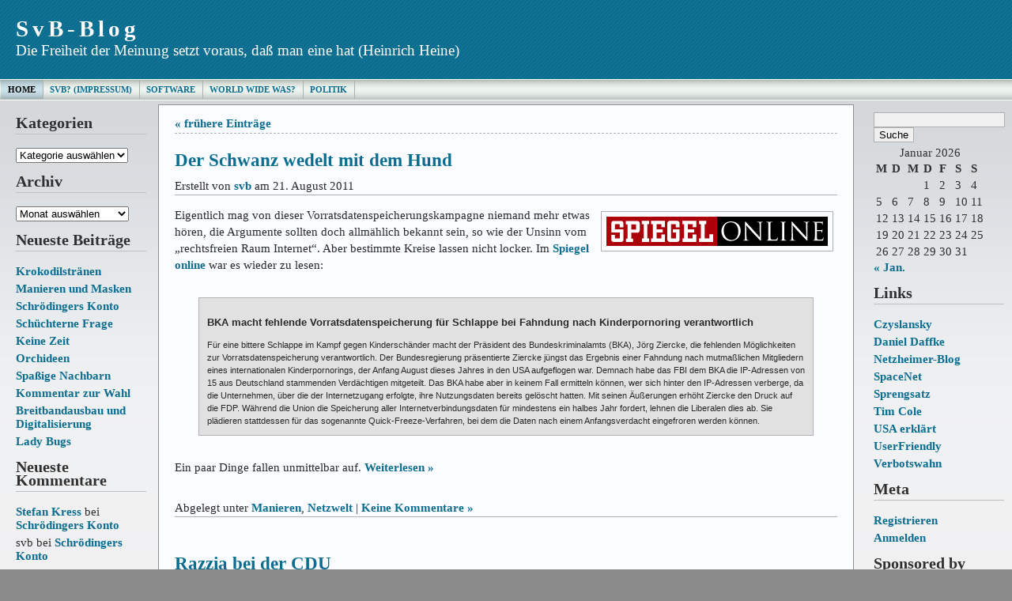

--- FILE ---
content_type: text/html; charset=UTF-8
request_url: https://www.svb.bayern.net/tag/bka/
body_size: 58537
content:



<!DOCTYPE html PUBLIC "-//W3C//DTD XHTML 1.0 Transitional//EN" "http://www.w3.org/TR/xhtml1/DTD/xhtml1-transitional.dtd">



<html xmlns="http://www.w3.org/1999/xhtml">

<head profile="http://gmpg.org/xfn/11">

<meta http-equiv="Content-Type" content="text/html; charset=UTF-8" />

<meta name="generator" content="WordPress 5.9.12" /> <!-- leave this for stats -->

<meta name="description" content="" />

<meta name="keywords" content="" />

<meta name="author" content="Ainslie Johnson / Original design by Andreas Viklund - http://andreasviklund.com" />

<link rel="stylesheet" href="https://www.svb.bayern.net/wp-content/themes/wp-andreas09/style.css" type="text/css" media="screen" />

<link rel="stylesheet" href="https://www.svb.bayern.net/wp-content/themes/wp-andreas09/blue2.css" type="text/css" media="screen" />

<link rel="alternate" type="application/rss+xml" title="SvB-Blog RSS Feed" href="https://www.svb.bayern.net/feed/" />

<link rel="pingback" href="https://www.svb.bayern.net/xmlrpc.php" />

<meta name='robots' content='max-image-preview:large' />
<link rel='dns-prefetch' href='//s.w.org' />
<link rel="alternate" type="application/rss+xml" title="SvB-Blog &raquo; BKA Schlagwort-Feed" href="https://www.svb.bayern.net/tag/bka/feed/" />
<script type="text/javascript">
window._wpemojiSettings = {"baseUrl":"https:\/\/s.w.org\/images\/core\/emoji\/13.1.0\/72x72\/","ext":".png","svgUrl":"https:\/\/s.w.org\/images\/core\/emoji\/13.1.0\/svg\/","svgExt":".svg","source":{"concatemoji":"https:\/\/www.svb.bayern.net\/wp-includes\/js\/wp-emoji-release.min.js?ver=5.9.12"}};
/*! This file is auto-generated */
!function(e,a,t){var n,r,o,i=a.createElement("canvas"),p=i.getContext&&i.getContext("2d");function s(e,t){var a=String.fromCharCode;p.clearRect(0,0,i.width,i.height),p.fillText(a.apply(this,e),0,0);e=i.toDataURL();return p.clearRect(0,0,i.width,i.height),p.fillText(a.apply(this,t),0,0),e===i.toDataURL()}function c(e){var t=a.createElement("script");t.src=e,t.defer=t.type="text/javascript",a.getElementsByTagName("head")[0].appendChild(t)}for(o=Array("flag","emoji"),t.supports={everything:!0,everythingExceptFlag:!0},r=0;r<o.length;r++)t.supports[o[r]]=function(e){if(!p||!p.fillText)return!1;switch(p.textBaseline="top",p.font="600 32px Arial",e){case"flag":return s([127987,65039,8205,9895,65039],[127987,65039,8203,9895,65039])?!1:!s([55356,56826,55356,56819],[55356,56826,8203,55356,56819])&&!s([55356,57332,56128,56423,56128,56418,56128,56421,56128,56430,56128,56423,56128,56447],[55356,57332,8203,56128,56423,8203,56128,56418,8203,56128,56421,8203,56128,56430,8203,56128,56423,8203,56128,56447]);case"emoji":return!s([10084,65039,8205,55357,56613],[10084,65039,8203,55357,56613])}return!1}(o[r]),t.supports.everything=t.supports.everything&&t.supports[o[r]],"flag"!==o[r]&&(t.supports.everythingExceptFlag=t.supports.everythingExceptFlag&&t.supports[o[r]]);t.supports.everythingExceptFlag=t.supports.everythingExceptFlag&&!t.supports.flag,t.DOMReady=!1,t.readyCallback=function(){t.DOMReady=!0},t.supports.everything||(n=function(){t.readyCallback()},a.addEventListener?(a.addEventListener("DOMContentLoaded",n,!1),e.addEventListener("load",n,!1)):(e.attachEvent("onload",n),a.attachEvent("onreadystatechange",function(){"complete"===a.readyState&&t.readyCallback()})),(n=t.source||{}).concatemoji?c(n.concatemoji):n.wpemoji&&n.twemoji&&(c(n.twemoji),c(n.wpemoji)))}(window,document,window._wpemojiSettings);
</script>
<style type="text/css">
img.wp-smiley,
img.emoji {
	display: inline !important;
	border: none !important;
	box-shadow: none !important;
	height: 1em !important;
	width: 1em !important;
	margin: 0 0.07em !important;
	vertical-align: -0.1em !important;
	background: none !important;
	padding: 0 !important;
}
</style>
	<link rel='stylesheet' id='twoclick-social-media-buttons-css'  href='https://www.svb.bayern.net/wp-content/plugins/2-click-socialmedia-buttons/css/socialshareprivacy-min.css?ver=1.6.4' type='text/css' media='all' />
<link rel='stylesheet' id='wp-block-library-css'  href='https://www.svb.bayern.net/wp-includes/css/dist/block-library/style.min.css?ver=5.9.12' type='text/css' media='all' />
<style id='global-styles-inline-css' type='text/css'>
body{--wp--preset--color--black: #000000;--wp--preset--color--cyan-bluish-gray: #abb8c3;--wp--preset--color--white: #ffffff;--wp--preset--color--pale-pink: #f78da7;--wp--preset--color--vivid-red: #cf2e2e;--wp--preset--color--luminous-vivid-orange: #ff6900;--wp--preset--color--luminous-vivid-amber: #fcb900;--wp--preset--color--light-green-cyan: #7bdcb5;--wp--preset--color--vivid-green-cyan: #00d084;--wp--preset--color--pale-cyan-blue: #8ed1fc;--wp--preset--color--vivid-cyan-blue: #0693e3;--wp--preset--color--vivid-purple: #9b51e0;--wp--preset--gradient--vivid-cyan-blue-to-vivid-purple: linear-gradient(135deg,rgba(6,147,227,1) 0%,rgb(155,81,224) 100%);--wp--preset--gradient--light-green-cyan-to-vivid-green-cyan: linear-gradient(135deg,rgb(122,220,180) 0%,rgb(0,208,130) 100%);--wp--preset--gradient--luminous-vivid-amber-to-luminous-vivid-orange: linear-gradient(135deg,rgba(252,185,0,1) 0%,rgba(255,105,0,1) 100%);--wp--preset--gradient--luminous-vivid-orange-to-vivid-red: linear-gradient(135deg,rgba(255,105,0,1) 0%,rgb(207,46,46) 100%);--wp--preset--gradient--very-light-gray-to-cyan-bluish-gray: linear-gradient(135deg,rgb(238,238,238) 0%,rgb(169,184,195) 100%);--wp--preset--gradient--cool-to-warm-spectrum: linear-gradient(135deg,rgb(74,234,220) 0%,rgb(151,120,209) 20%,rgb(207,42,186) 40%,rgb(238,44,130) 60%,rgb(251,105,98) 80%,rgb(254,248,76) 100%);--wp--preset--gradient--blush-light-purple: linear-gradient(135deg,rgb(255,206,236) 0%,rgb(152,150,240) 100%);--wp--preset--gradient--blush-bordeaux: linear-gradient(135deg,rgb(254,205,165) 0%,rgb(254,45,45) 50%,rgb(107,0,62) 100%);--wp--preset--gradient--luminous-dusk: linear-gradient(135deg,rgb(255,203,112) 0%,rgb(199,81,192) 50%,rgb(65,88,208) 100%);--wp--preset--gradient--pale-ocean: linear-gradient(135deg,rgb(255,245,203) 0%,rgb(182,227,212) 50%,rgb(51,167,181) 100%);--wp--preset--gradient--electric-grass: linear-gradient(135deg,rgb(202,248,128) 0%,rgb(113,206,126) 100%);--wp--preset--gradient--midnight: linear-gradient(135deg,rgb(2,3,129) 0%,rgb(40,116,252) 100%);--wp--preset--duotone--dark-grayscale: url('#wp-duotone-dark-grayscale');--wp--preset--duotone--grayscale: url('#wp-duotone-grayscale');--wp--preset--duotone--purple-yellow: url('#wp-duotone-purple-yellow');--wp--preset--duotone--blue-red: url('#wp-duotone-blue-red');--wp--preset--duotone--midnight: url('#wp-duotone-midnight');--wp--preset--duotone--magenta-yellow: url('#wp-duotone-magenta-yellow');--wp--preset--duotone--purple-green: url('#wp-duotone-purple-green');--wp--preset--duotone--blue-orange: url('#wp-duotone-blue-orange');--wp--preset--font-size--small: 13px;--wp--preset--font-size--medium: 20px;--wp--preset--font-size--large: 36px;--wp--preset--font-size--x-large: 42px;}.has-black-color{color: var(--wp--preset--color--black) !important;}.has-cyan-bluish-gray-color{color: var(--wp--preset--color--cyan-bluish-gray) !important;}.has-white-color{color: var(--wp--preset--color--white) !important;}.has-pale-pink-color{color: var(--wp--preset--color--pale-pink) !important;}.has-vivid-red-color{color: var(--wp--preset--color--vivid-red) !important;}.has-luminous-vivid-orange-color{color: var(--wp--preset--color--luminous-vivid-orange) !important;}.has-luminous-vivid-amber-color{color: var(--wp--preset--color--luminous-vivid-amber) !important;}.has-light-green-cyan-color{color: var(--wp--preset--color--light-green-cyan) !important;}.has-vivid-green-cyan-color{color: var(--wp--preset--color--vivid-green-cyan) !important;}.has-pale-cyan-blue-color{color: var(--wp--preset--color--pale-cyan-blue) !important;}.has-vivid-cyan-blue-color{color: var(--wp--preset--color--vivid-cyan-blue) !important;}.has-vivid-purple-color{color: var(--wp--preset--color--vivid-purple) !important;}.has-black-background-color{background-color: var(--wp--preset--color--black) !important;}.has-cyan-bluish-gray-background-color{background-color: var(--wp--preset--color--cyan-bluish-gray) !important;}.has-white-background-color{background-color: var(--wp--preset--color--white) !important;}.has-pale-pink-background-color{background-color: var(--wp--preset--color--pale-pink) !important;}.has-vivid-red-background-color{background-color: var(--wp--preset--color--vivid-red) !important;}.has-luminous-vivid-orange-background-color{background-color: var(--wp--preset--color--luminous-vivid-orange) !important;}.has-luminous-vivid-amber-background-color{background-color: var(--wp--preset--color--luminous-vivid-amber) !important;}.has-light-green-cyan-background-color{background-color: var(--wp--preset--color--light-green-cyan) !important;}.has-vivid-green-cyan-background-color{background-color: var(--wp--preset--color--vivid-green-cyan) !important;}.has-pale-cyan-blue-background-color{background-color: var(--wp--preset--color--pale-cyan-blue) !important;}.has-vivid-cyan-blue-background-color{background-color: var(--wp--preset--color--vivid-cyan-blue) !important;}.has-vivid-purple-background-color{background-color: var(--wp--preset--color--vivid-purple) !important;}.has-black-border-color{border-color: var(--wp--preset--color--black) !important;}.has-cyan-bluish-gray-border-color{border-color: var(--wp--preset--color--cyan-bluish-gray) !important;}.has-white-border-color{border-color: var(--wp--preset--color--white) !important;}.has-pale-pink-border-color{border-color: var(--wp--preset--color--pale-pink) !important;}.has-vivid-red-border-color{border-color: var(--wp--preset--color--vivid-red) !important;}.has-luminous-vivid-orange-border-color{border-color: var(--wp--preset--color--luminous-vivid-orange) !important;}.has-luminous-vivid-amber-border-color{border-color: var(--wp--preset--color--luminous-vivid-amber) !important;}.has-light-green-cyan-border-color{border-color: var(--wp--preset--color--light-green-cyan) !important;}.has-vivid-green-cyan-border-color{border-color: var(--wp--preset--color--vivid-green-cyan) !important;}.has-pale-cyan-blue-border-color{border-color: var(--wp--preset--color--pale-cyan-blue) !important;}.has-vivid-cyan-blue-border-color{border-color: var(--wp--preset--color--vivid-cyan-blue) !important;}.has-vivid-purple-border-color{border-color: var(--wp--preset--color--vivid-purple) !important;}.has-vivid-cyan-blue-to-vivid-purple-gradient-background{background: var(--wp--preset--gradient--vivid-cyan-blue-to-vivid-purple) !important;}.has-light-green-cyan-to-vivid-green-cyan-gradient-background{background: var(--wp--preset--gradient--light-green-cyan-to-vivid-green-cyan) !important;}.has-luminous-vivid-amber-to-luminous-vivid-orange-gradient-background{background: var(--wp--preset--gradient--luminous-vivid-amber-to-luminous-vivid-orange) !important;}.has-luminous-vivid-orange-to-vivid-red-gradient-background{background: var(--wp--preset--gradient--luminous-vivid-orange-to-vivid-red) !important;}.has-very-light-gray-to-cyan-bluish-gray-gradient-background{background: var(--wp--preset--gradient--very-light-gray-to-cyan-bluish-gray) !important;}.has-cool-to-warm-spectrum-gradient-background{background: var(--wp--preset--gradient--cool-to-warm-spectrum) !important;}.has-blush-light-purple-gradient-background{background: var(--wp--preset--gradient--blush-light-purple) !important;}.has-blush-bordeaux-gradient-background{background: var(--wp--preset--gradient--blush-bordeaux) !important;}.has-luminous-dusk-gradient-background{background: var(--wp--preset--gradient--luminous-dusk) !important;}.has-pale-ocean-gradient-background{background: var(--wp--preset--gradient--pale-ocean) !important;}.has-electric-grass-gradient-background{background: var(--wp--preset--gradient--electric-grass) !important;}.has-midnight-gradient-background{background: var(--wp--preset--gradient--midnight) !important;}.has-small-font-size{font-size: var(--wp--preset--font-size--small) !important;}.has-medium-font-size{font-size: var(--wp--preset--font-size--medium) !important;}.has-large-font-size{font-size: var(--wp--preset--font-size--large) !important;}.has-x-large-font-size{font-size: var(--wp--preset--font-size--x-large) !important;}
</style>
<script type='text/javascript' src='https://www.svb.bayern.net/wp-includes/js/jquery/jquery.min.js?ver=3.6.0' id='jquery-core-js'></script>
<script type='text/javascript' src='https://www.svb.bayern.net/wp-includes/js/jquery/jquery-migrate.min.js?ver=3.3.2' id='jquery-migrate-js'></script>
<link rel="https://api.w.org/" href="https://www.svb.bayern.net/wp-json/" /><link rel="alternate" type="application/json" href="https://www.svb.bayern.net/wp-json/wp/v2/tags/48" /><link rel="EditURI" type="application/rsd+xml" title="RSD" href="https://www.svb.bayern.net/xmlrpc.php?rsd" />
<link rel="wlwmanifest" type="application/wlwmanifest+xml" href="https://www.svb.bayern.net/wp-includes/wlwmanifest.xml" /> 
<meta name="generator" content="WordPress 5.9.12" />
<style type="text/css">.recentcomments a{display:inline !important;padding:0 !important;margin:0 !important;}</style>
<title>SvB-Blog   &raquo; BKA</title>

</head>



<body>



<div id="container">



<div id="sitename">



<h1><a href="https://www.svb.bayern.net">SvB-Blog</a></h1>

<h2>Die Freiheit der Meinung setzt voraus, daß man eine hat (Heinrich Heine)</h2>



</div>







<div id="mainmenu">
<ul class="level1">
<li class="current"><a href="https://www.svb.bayern.net">Home</a></li>
<li class='level1'><a href='https://www.svb.bayern.net/svb/' title='SvB? (Impressum)'>SvB? (Impressum)</a></li>
<li class='level1'><a href='https://www.svb.bayern.net/historisches/' title='Software'>Software</a></li>
<li class='level1'><a href='https://www.svb.bayern.net/world-wide-was/' title='World Wide Was?'>World Wide Was?</a></li>
<li class='level1'><a href='https://www.svb.bayern.net/politik/' title='Politik'>Politik</a></li>
</ul></div>



<div id="wrap"><div id="leftside">


<ul>

<li id="categories-105723191" class="widget widget_categories"><h2 class="widgettitle">Kategorien</h2>
<form action="https://www.svb.bayern.net" method="get"><label class="screen-reader-text" for="cat">Kategorien</label><select  name='cat' id='cat' class='postform' >
	<option value='-1'>Kategorie auswählen</option>
	<option class="level-0" value="1">Allgemein&nbsp;&nbsp;(7)</option>
	<option class="level-0" value="26">Geschichte&nbsp;&nbsp;(19)</option>
	<option class="level-0" value="16">Gesellschaft&nbsp;&nbsp;(255)</option>
	<option class="level-1" value="23">&nbsp;&nbsp;&nbsp;Europa&nbsp;&nbsp;(20)</option>
	<option class="level-1" value="4">&nbsp;&nbsp;&nbsp;Gerechtigkeit&nbsp;&nbsp;(77)</option>
	<option class="level-1" value="5">&nbsp;&nbsp;&nbsp;Parteien&nbsp;&nbsp;(41)</option>
	<option class="level-1" value="9">&nbsp;&nbsp;&nbsp;Steuern&nbsp;&nbsp;(24)</option>
	<option class="level-0" value="21">Kultur&nbsp;&nbsp;(83)</option>
	<option class="level-1" value="14">&nbsp;&nbsp;&nbsp;Fernsehen&nbsp;&nbsp;(4)</option>
	<option class="level-1" value="22">&nbsp;&nbsp;&nbsp;Film&nbsp;&nbsp;(8)</option>
	<option class="level-1" value="7">&nbsp;&nbsp;&nbsp;Literatur&nbsp;&nbsp;(6)</option>
	<option class="level-1" value="19">&nbsp;&nbsp;&nbsp;Sprache&nbsp;&nbsp;(33)</option>
	<option class="level-1" value="24">&nbsp;&nbsp;&nbsp;Theater&nbsp;&nbsp;(4)</option>
	<option class="level-0" value="2">Links&nbsp;&nbsp;(1)</option>
	<option class="level-0" value="10">Manieren&nbsp;&nbsp;(16)</option>
	<option class="level-0" value="15">Meta&nbsp;&nbsp;(10)</option>
	<option class="level-0" value="6">Moral&nbsp;&nbsp;(69)</option>
	<option class="level-0" value="8">Netzwelt&nbsp;&nbsp;(106)</option>
	<option class="level-0" value="20">Schnipsel&nbsp;&nbsp;(15)</option>
	<option class="level-0" value="18">Spass&nbsp;&nbsp;(26)</option>
	<option class="level-0" value="11">Zukunft&nbsp;&nbsp;(44)</option>
	<option class="level-1" value="13">&nbsp;&nbsp;&nbsp;Kinder&nbsp;&nbsp;(7)</option>
	<option class="level-1" value="12">&nbsp;&nbsp;&nbsp;Technik&nbsp;&nbsp;(28)</option>
</select>
</form>
<script type="text/javascript">
/* <![CDATA[ */
(function() {
	var dropdown = document.getElementById( "cat" );
	function onCatChange() {
		if ( dropdown.options[ dropdown.selectedIndex ].value > 0 ) {
			dropdown.parentNode.submit();
		}
	}
	dropdown.onchange = onCatChange;
})();
/* ]]> */
</script>

			</li>
<li id="archives-2" class="widget widget_archive"><h2 class="widgettitle">Archiv</h2>
		<label class="screen-reader-text" for="archives-dropdown-2">Archiv</label>
		<select id="archives-dropdown-2" name="archive-dropdown">
			
			<option value="">Monat auswählen</option>
				<option value='https://www.svb.bayern.net/2021/01/'> Januar 2021 &nbsp;(1)</option>
	<option value='https://www.svb.bayern.net/2020/08/'> August 2020 &nbsp;(1)</option>
	<option value='https://www.svb.bayern.net/2020/07/'> Juli 2020 &nbsp;(1)</option>
	<option value='https://www.svb.bayern.net/2020/06/'> Juni 2020 &nbsp;(1)</option>
	<option value='https://www.svb.bayern.net/2018/07/'> Juli 2018 &nbsp;(1)</option>
	<option value='https://www.svb.bayern.net/2017/10/'> Oktober 2017 &nbsp;(2)</option>
	<option value='https://www.svb.bayern.net/2017/09/'> September 2017 &nbsp;(2)</option>
	<option value='https://www.svb.bayern.net/2017/08/'> August 2017 &nbsp;(2)</option>
	<option value='https://www.svb.bayern.net/2017/07/'> Juli 2017 &nbsp;(1)</option>
	<option value='https://www.svb.bayern.net/2017/06/'> Juni 2017 &nbsp;(1)</option>
	<option value='https://www.svb.bayern.net/2016/08/'> August 2016 &nbsp;(1)</option>
	<option value='https://www.svb.bayern.net/2016/04/'> April 2016 &nbsp;(1)</option>
	<option value='https://www.svb.bayern.net/2016/01/'> Januar 2016 &nbsp;(1)</option>
	<option value='https://www.svb.bayern.net/2015/11/'> November 2015 &nbsp;(1)</option>
	<option value='https://www.svb.bayern.net/2015/10/'> Oktober 2015 &nbsp;(1)</option>
	<option value='https://www.svb.bayern.net/2015/03/'> März 2015 &nbsp;(3)</option>
	<option value='https://www.svb.bayern.net/2015/02/'> Februar 2015 &nbsp;(3)</option>
	<option value='https://www.svb.bayern.net/2015/01/'> Januar 2015 &nbsp;(3)</option>
	<option value='https://www.svb.bayern.net/2014/10/'> Oktober 2014 &nbsp;(1)</option>
	<option value='https://www.svb.bayern.net/2014/04/'> April 2014 &nbsp;(2)</option>
	<option value='https://www.svb.bayern.net/2014/03/'> März 2014 &nbsp;(4)</option>
	<option value='https://www.svb.bayern.net/2014/02/'> Februar 2014 &nbsp;(3)</option>
	<option value='https://www.svb.bayern.net/2014/01/'> Januar 2014 &nbsp;(2)</option>
	<option value='https://www.svb.bayern.net/2013/12/'> Dezember 2013 &nbsp;(1)</option>
	<option value='https://www.svb.bayern.net/2013/11/'> November 2013 &nbsp;(1)</option>
	<option value='https://www.svb.bayern.net/2013/10/'> Oktober 2013 &nbsp;(1)</option>
	<option value='https://www.svb.bayern.net/2013/09/'> September 2013 &nbsp;(1)</option>
	<option value='https://www.svb.bayern.net/2013/07/'> Juli 2013 &nbsp;(1)</option>
	<option value='https://www.svb.bayern.net/2013/04/'> April 2013 &nbsp;(2)</option>
	<option value='https://www.svb.bayern.net/2013/03/'> März 2013 &nbsp;(1)</option>
	<option value='https://www.svb.bayern.net/2013/02/'> Februar 2013 &nbsp;(1)</option>
	<option value='https://www.svb.bayern.net/2012/11/'> November 2012 &nbsp;(2)</option>
	<option value='https://www.svb.bayern.net/2012/08/'> August 2012 &nbsp;(1)</option>
	<option value='https://www.svb.bayern.net/2012/07/'> Juli 2012 &nbsp;(5)</option>
	<option value='https://www.svb.bayern.net/2012/06/'> Juni 2012 &nbsp;(6)</option>
	<option value='https://www.svb.bayern.net/2012/05/'> Mai 2012 &nbsp;(5)</option>
	<option value='https://www.svb.bayern.net/2012/04/'> April 2012 &nbsp;(7)</option>
	<option value='https://www.svb.bayern.net/2012/03/'> März 2012 &nbsp;(5)</option>
	<option value='https://www.svb.bayern.net/2012/02/'> Februar 2012 &nbsp;(2)</option>
	<option value='https://www.svb.bayern.net/2012/01/'> Januar 2012 &nbsp;(3)</option>
	<option value='https://www.svb.bayern.net/2011/12/'> Dezember 2011 &nbsp;(3)</option>
	<option value='https://www.svb.bayern.net/2011/11/'> November 2011 &nbsp;(1)</option>
	<option value='https://www.svb.bayern.net/2011/09/'> September 2011 &nbsp;(2)</option>
	<option value='https://www.svb.bayern.net/2011/08/'> August 2011 &nbsp;(2)</option>
	<option value='https://www.svb.bayern.net/2011/07/'> Juli 2011 &nbsp;(2)</option>
	<option value='https://www.svb.bayern.net/2011/06/'> Juni 2011 &nbsp;(2)</option>
	<option value='https://www.svb.bayern.net/2011/05/'> Mai 2011 &nbsp;(4)</option>
	<option value='https://www.svb.bayern.net/2011/04/'> April 2011 &nbsp;(3)</option>
	<option value='https://www.svb.bayern.net/2011/03/'> März 2011 &nbsp;(2)</option>
	<option value='https://www.svb.bayern.net/2011/02/'> Februar 2011 &nbsp;(6)</option>
	<option value='https://www.svb.bayern.net/2011/01/'> Januar 2011 &nbsp;(15)</option>
	<option value='https://www.svb.bayern.net/2010/12/'> Dezember 2010 &nbsp;(3)</option>
	<option value='https://www.svb.bayern.net/2010/11/'> November 2010 &nbsp;(6)</option>
	<option value='https://www.svb.bayern.net/2010/10/'> Oktober 2010 &nbsp;(5)</option>
	<option value='https://www.svb.bayern.net/2010/09/'> September 2010 &nbsp;(3)</option>
	<option value='https://www.svb.bayern.net/2010/08/'> August 2010 &nbsp;(5)</option>
	<option value='https://www.svb.bayern.net/2010/07/'> Juli 2010 &nbsp;(8)</option>
	<option value='https://www.svb.bayern.net/2010/06/'> Juni 2010 &nbsp;(8)</option>
	<option value='https://www.svb.bayern.net/2010/05/'> Mai 2010 &nbsp;(3)</option>
	<option value='https://www.svb.bayern.net/2010/04/'> April 2010 &nbsp;(3)</option>
	<option value='https://www.svb.bayern.net/2010/03/'> März 2010 &nbsp;(6)</option>
	<option value='https://www.svb.bayern.net/2010/02/'> Februar 2010 &nbsp;(8)</option>
	<option value='https://www.svb.bayern.net/2010/01/'> Januar 2010 &nbsp;(4)</option>
	<option value='https://www.svb.bayern.net/2009/12/'> Dezember 2009 &nbsp;(4)</option>
	<option value='https://www.svb.bayern.net/2009/11/'> November 2009 &nbsp;(8)</option>
	<option value='https://www.svb.bayern.net/2009/10/'> Oktober 2009 &nbsp;(1)</option>
	<option value='https://www.svb.bayern.net/2009/09/'> September 2009 &nbsp;(3)</option>
	<option value='https://www.svb.bayern.net/2009/08/'> August 2009 &nbsp;(7)</option>
	<option value='https://www.svb.bayern.net/2009/07/'> Juli 2009 &nbsp;(8)</option>
	<option value='https://www.svb.bayern.net/2009/06/'> Juni 2009 &nbsp;(10)</option>
	<option value='https://www.svb.bayern.net/2009/05/'> Mai 2009 &nbsp;(10)</option>
	<option value='https://www.svb.bayern.net/2009/04/'> April 2009 &nbsp;(10)</option>
	<option value='https://www.svb.bayern.net/2009/03/'> März 2009 &nbsp;(10)</option>
	<option value='https://www.svb.bayern.net/2009/02/'> Februar 2009 &nbsp;(6)</option>
	<option value='https://www.svb.bayern.net/2009/01/'> Januar 2009 &nbsp;(6)</option>
	<option value='https://www.svb.bayern.net/2008/12/'> Dezember 2008 &nbsp;(10)</option>
	<option value='https://www.svb.bayern.net/2008/11/'> November 2008 &nbsp;(8)</option>
	<option value='https://www.svb.bayern.net/2008/10/'> Oktober 2008 &nbsp;(6)</option>
	<option value='https://www.svb.bayern.net/2008/09/'> September 2008 &nbsp;(5)</option>
	<option value='https://www.svb.bayern.net/2008/08/'> August 2008 &nbsp;(5)</option>
	<option value='https://www.svb.bayern.net/2008/07/'> Juli 2008 &nbsp;(7)</option>
	<option value='https://www.svb.bayern.net/2008/06/'> Juni 2008 &nbsp;(13)</option>
	<option value='https://www.svb.bayern.net/2008/05/'> Mai 2008 &nbsp;(13)</option>
	<option value='https://www.svb.bayern.net/2008/04/'> April 2008 &nbsp;(16)</option>
	<option value='https://www.svb.bayern.net/2008/03/'> März 2008 &nbsp;(16)</option>
	<option value='https://www.svb.bayern.net/2008/02/'> Februar 2008 &nbsp;(25)</option>

		</select>

<script type="text/javascript">
/* <![CDATA[ */
(function() {
	var dropdown = document.getElementById( "archives-dropdown-2" );
	function onSelectChange() {
		if ( dropdown.options[ dropdown.selectedIndex ].value !== '' ) {
			document.location.href = this.options[ this.selectedIndex ].value;
		}
	}
	dropdown.onchange = onSelectChange;
})();
/* ]]> */
</script>
			</li>

		<li id="recent-posts-2" class="widget widget_recent_entries">
		<h2 class="widgettitle">Neueste Beiträge</h2>

		<ul>
											<li>
					<a href="https://www.svb.bayern.net/2021/01/13/krokodilstraenen/">Krokodilstränen</a>
									</li>
											<li>
					<a href="https://www.svb.bayern.net/2020/08/14/manieren-und-masken/">Manieren und Masken</a>
									</li>
											<li>
					<a href="https://www.svb.bayern.net/2020/07/01/schroedingers-konto/">Schrödingers Konto</a>
									</li>
											<li>
					<a href="https://www.svb.bayern.net/2020/06/28/schuechterne-frage/">Schüchterne Frage</a>
									</li>
											<li>
					<a href="https://www.svb.bayern.net/2018/07/14/keine-zeit/">Keine Zeit</a>
									</li>
											<li>
					<a href="https://www.svb.bayern.net/2017/10/27/orchideen/">Orchideen</a>
									</li>
											<li>
					<a href="https://www.svb.bayern.net/2017/10/12/spassige-nachbarn/">Spaßige Nachbarn</a>
									</li>
											<li>
					<a href="https://www.svb.bayern.net/2017/09/25/kommentar-zur-wahl/">Kommentar zur Wahl</a>
									</li>
											<li>
					<a href="https://www.svb.bayern.net/2017/09/22/breitbandausbau-und-digitalisierung/">Breitbandausbau und Digitalisierung</a>
									</li>
											<li>
					<a href="https://www.svb.bayern.net/2017/08/11/lady-bugs/">Lady Bugs</a>
									</li>
					</ul>

		</li>
<li id="recent-comments-3" class="widget widget_recent_comments"><h2 class="widgettitle">Neueste Kommentare</h2>
<ul id="recentcomments"><li class="recentcomments"><span class="comment-author-link"><a href='https://www.technikhiwi.de/' rel='external nofollow ugc' class='url'>Stefan Kress</a></span> bei <a href="https://www.svb.bayern.net/2020/07/01/schroedingers-konto/#comment-106551">Schrödingers Konto</a></li><li class="recentcomments"><span class="comment-author-link">svb</span> bei <a href="https://www.svb.bayern.net/2020/07/01/schroedingers-konto/#comment-106487">Schrödingers Konto</a></li><li class="recentcomments"><span class="comment-author-link">Tobias</span> bei <a href="https://www.svb.bayern.net/2020/07/01/schroedingers-konto/#comment-106485">Schrödingers Konto</a></li><li class="recentcomments"><span class="comment-author-link"><a href='http://www.netcrew.de' rel='external nofollow ugc' class='url'>David</a></span> bei <a href="https://www.svb.bayern.net/2017/08/11/lady-bugs/#comment-105962">Lady Bugs</a></li><li class="recentcomments"><span class="comment-author-link"><a href='http://www.smart-home24.eu' rel='external nofollow ugc' class='url'>Armend Aliu</a></span> bei <a href="https://www.svb.bayern.net/2017/09/22/breitbandausbau-und-digitalisierung/#comment-105701">Breitbandausbau und Digitalisierung</a></li></ul></li>
<li id="text-120779124" class="widget widget_text"><h2 class="widgettitle">Top XVII</h2>
			<div class="textwidget"><ol>
<li><a href="https://www.svb.bayern.net/2008/11/19/knollchen-horst/">Knöllchen-Horst</a></li>
<li><a href="https://www.svb.bayern.net/2009/07/16/demjanjuk/">Demjanjuk</a></li>
<li><a href="https://www.svb.bayern.net/2009/08/16/verfassungsfeindliche-gartenzwerge/">Verfassungs­feind­liche Garten­zwerge</a></li>
<li><a href="https://www.svb.bayern.net/2008/07/04/morgenrot-bringt-haltverbot/">Morgenrot bringt Haltverbot</a></li>
<li><a href="https://www.svb.bayern.net//2012/06/03/mythos-3-ohne-das-internet-ginge-es-den-kunstlern-besser/">Mythos 3: Ohne das Internet ginge es den Künstlern besser</a></li>
<li><a href="https://www.svb.bayern.net/2012/05/29/mythos-1-geistiges-eigentum-gibt-es-nicht/">Mythos 1: Geistiges Eigentum gibt es nicht</a></li>
<li><a href="https://www.svb.bayern.net/2008/05/06/gesundheitsreform/">Gesundheits­reform</a></li>
<li><a href="https://www.svb.bayern.net/2010/01/25/eine-echte-idee/" target="_blank" rel="noopener">Eine echte Idee</a></li>
<li><a href="https://www.svb.bayern.net/2009/05/19/prost-mahlzeit/">Prost Mahlzeit!</a></li>
<li><a href="https://www.svb.bayern.net/2008/05/23/geistige-armut/">Geistige Armut</a></li>
<li><a href="https://www.svb.bayern.net/2008/05/25/was-ist-ein-ipod/">Was ist ein I-Pod?</a></li>
<li><a href="https://www.svb.bayern.net/2013/10/24/arbeitsgerichtsurteile/">Arbeits­gerichts­urteile</a></li>
<li><a href="https://www.svb.bayern.net/2008/11/09/penner/">Penner</a></li>
<li><a href="https://www.svb.bayern.net/2008/06/26/das-beta/">Das Beta</a></li>
<li><a href="https://www.svb.bayern.net/2010/06/24/advantage-gilgamesch/">Advantage Gilgamesch</a></li>
<li><a href="https://www.svb.bayern.net/2009/02/16/cccensur/">CCCensur</a></li>
<li><a href="https://www.svb.bayern.net/2008/07/29/saure-gurken-die-helden-und-die-bosen/">Saure Gurken, die Helden und die Bösen</a></li>
</ol>
</div>
		</li>
</ul>
</div>





<!-- Right Sidebar Template -->

<div id="rightside">
<ul>

<li id="search-2" class="widget widget_search"><form method="get" id="searchform" action="https://www.svb.bayern.net/">
<div><input id="searchbox" type="text" value="" name="s" alt="Suchtext eingeben"/>
<input type="submit" id="searchbutton" value="Suche" alt="Suchabfrage starten"/>
</div>
</form>
</li>
<li id="calendar-2" class="widget widget_calendar"><div id="calendar_wrap" class="calendar_wrap"><table id="wp-calendar" class="wp-calendar-table">
	<caption>Januar 2026</caption>
	<thead>
	<tr>
		<th scope="col" title="Montag">M</th>
		<th scope="col" title="Dienstag">D</th>
		<th scope="col" title="Mittwoch">M</th>
		<th scope="col" title="Donnerstag">D</th>
		<th scope="col" title="Freitag">F</th>
		<th scope="col" title="Samstag">S</th>
		<th scope="col" title="Sonntag">S</th>
	</tr>
	</thead>
	<tbody>
	<tr>
		<td colspan="3" class="pad">&nbsp;</td><td>1</td><td>2</td><td>3</td><td>4</td>
	</tr>
	<tr>
		<td>5</td><td>6</td><td>7</td><td>8</td><td>9</td><td>10</td><td>11</td>
	</tr>
	<tr>
		<td>12</td><td>13</td><td>14</td><td>15</td><td>16</td><td>17</td><td>18</td>
	</tr>
	<tr>
		<td>19</td><td>20</td><td>21</td><td>22</td><td id="today">23</td><td>24</td><td>25</td>
	</tr>
	<tr>
		<td>26</td><td>27</td><td>28</td><td>29</td><td>30</td><td>31</td>
		<td class="pad" colspan="1">&nbsp;</td>
	</tr>
	</tbody>
	</table><nav aria-label="Vorherige und nächste Monate" class="wp-calendar-nav">
		<span class="wp-calendar-nav-prev"><a href="https://www.svb.bayern.net/2021/01/">&laquo; Jan.</a></span>
		<span class="pad">&nbsp;</span>
		<span class="wp-calendar-nav-next">&nbsp;</span>
	</nav></div></li>
<li id="linkcat-1475" class="widget widget_links"><h2 class="widgettitle">Links</h2>

	<ul class='xoxo blogroll'>
<li><a href="http://www.czyslansky.net/" rel="noopener" title="Geheimnisse und Erkenntnisse" target="_blank">Czyslansky</a></li>
<li><a href="http://danieldaffke.wordpress.com/" rel="noopener" title="Altmodischer Nonkonformismus &#8211; herzerwärmend" target="_blank">Daniel Daffke</a></li>
<li><a href="http://www.netzheimer.de/" rel="noopener" title="Felix Netzheimer berichtet aus dem Leben bei SpaceNet" target="_blank">Netzheimer-Blog</a></li>
<li><a href="http://www.space.net/" rel="noopener" title="Hier arbeite ich: Die SpaceNet AG, meine Leidenschaft. (Kommt gleich nach meiner Familie)" target="_blank">SpaceNet</a></li>
<li><a href="http://www.sprengsatz.de/" rel="noopener" title="Politisches aus Berlin" target="_blank">Sprengsatz</a></li>
<li><a href="http://www.cole.de/joomla/index.php" rel="noopener" title="Tim Coles sympathischer Blog" target="_blank">Tim Cole</a></li>
<li><a href="http://usaerklaert.wordpress.com/" rel="noopener" title="Audiatur et altera pars. Immer erst lesen, bevor man über die USA schimpfen will&#8230;." target="_blank">USA erklärt</a></li>
<li><a href="http://www.userfriendly.org/" rel="noopener" title="Die wunderbaren Cartoons über Columbia Internet" target="_blank">UserFriendly</a></li>
<li><a href="http://www.verbotswahn.de/wp/" rel="noopener" title="Verbietet Verbote! Aranita hat recht &#8230;" target="_blank">Verbotswahn</a></li>

	</ul>
</li>

<li><h2>Meta</h2>
<ul>
<li><a href="https://www.svb.bayern.net/wp-login.php?action=register">Registrieren</a></li><li><a href="https://www.svb.bayern.net/wp-login.php">Anmelden</a></li>
</ul>
</li>
<li id="text-94882301" class="widget widget_text"><h2 class="widgettitle">Sponsored by </h2>
			<div class="textwidget"><a href="http://www.space.net/"><img src="https://www.svb.bayern.net/wp-content/uploads/2008/04/spacelogo.jpg" alt="SpaceNet AG"/></a></div>
		</li>
<li id="tag_cloud-2" class="widget widget_tag_cloud"><h2 class="widgettitle">Schlagwortwolke</h2>
<div class="tagcloud"><a href="https://www.svb.bayern.net/tag/bayern/" class="tag-cloud-link tag-link-302 tag-link-position-1" style="font-size: 11.972972972973pt;" aria-label="Bayern (20 Einträge)">Bayern</a>
<a href="https://www.svb.bayern.net/tag/bka/" class="tag-cloud-link tag-link-48 tag-link-position-2" style="font-size: 8pt;" aria-label="BKA (12 Einträge)">BKA</a>
<a href="https://www.svb.bayern.net/tag/cdu/" class="tag-cloud-link tag-link-408 tag-link-position-3" style="font-size: 9.7027027027027pt;" aria-label="CDU (15 Einträge)">CDU</a>
<a href="https://www.svb.bayern.net/tag/csu/" class="tag-cloud-link tag-link-157 tag-link-position-4" style="font-size: 9.3243243243243pt;" aria-label="CSU (14 Einträge)">CSU</a>
<a href="https://www.svb.bayern.net/tag/datenschutz/" class="tag-cloud-link tag-link-140 tag-link-position-5" style="font-size: 10.27027027027pt;" aria-label="Datenschutz (16 Einträge)">Datenschutz</a>
<a href="https://www.svb.bayern.net/tag/demokratie/" class="tag-cloud-link tag-link-105 tag-link-position-6" style="font-size: 13.486486486486pt;" aria-label="Demokratie (24 Einträge)">Demokratie</a>
<a href="https://www.svb.bayern.net/tag/deutschland/" class="tag-cloud-link tag-link-447 tag-link-position-7" style="font-size: 9.3243243243243pt;" aria-label="Deutschland (14 Einträge)">Deutschland</a>
<a href="https://www.svb.bayern.net/tag/die-linke/" class="tag-cloud-link tag-link-84 tag-link-position-8" style="font-size: 9.3243243243243pt;" aria-label="Die Linke (14 Einträge)">Die Linke</a>
<a href="https://www.svb.bayern.net/tag/eu/" class="tag-cloud-link tag-link-414 tag-link-position-9" style="font-size: 8.7567567567568pt;" aria-label="EU (13 Einträge)">EU</a>
<a href="https://www.svb.bayern.net/tag/europa/" class="tag-cloud-link tag-link-1494 tag-link-position-10" style="font-size: 9.7027027027027pt;" aria-label="Europa (15 Einträge)">Europa</a>
<a href="https://www.svb.bayern.net/tag/frechheit/" class="tag-cloud-link tag-link-381 tag-link-position-11" style="font-size: 10.27027027027pt;" aria-label="Frechheit (16 Einträge)">Frechheit</a>
<a href="https://www.svb.bayern.net/tag/geld/" class="tag-cloud-link tag-link-96 tag-link-position-12" style="font-size: 15.567567567568pt;" aria-label="Geld (31 Einträge)">Geld</a>
<a href="https://www.svb.bayern.net/tag/gerechtigkeit/" class="tag-cloud-link tag-link-1477 tag-link-position-13" style="font-size: 22pt;" aria-label="Gerechtigkeit (70 Einträge)">Gerechtigkeit</a>
<a href="https://www.svb.bayern.net/tag/gericht/" class="tag-cloud-link tag-link-326 tag-link-position-14" style="font-size: 8.7567567567568pt;" aria-label="Gericht (13 Einträge)">Gericht</a>
<a href="https://www.svb.bayern.net/tag/geschichte/" class="tag-cloud-link tag-link-1496 tag-link-position-15" style="font-size: 11.216216216216pt;" aria-label="Geschichte (18 Einträge)">Geschichte</a>
<a href="https://www.svb.bayern.net/tag/gesellschaft/" class="tag-cloud-link tag-link-1488 tag-link-position-16" style="font-size: 19.72972972973pt;" aria-label="Gesellschaft (53 Einträge)">Gesellschaft</a>
<a href="https://www.svb.bayern.net/tag/gesetz/" class="tag-cloud-link tag-link-327 tag-link-position-17" style="font-size: 9.3243243243243pt;" aria-label="Gesetz (14 Einträge)">Gesetz</a>
<a href="https://www.svb.bayern.net/tag/grune/" class="tag-cloud-link tag-link-389 tag-link-position-18" style="font-size: 9.3243243243243pt;" aria-label="Grüne (14 Einträge)">Grüne</a>
<a href="https://www.svb.bayern.net/tag/internet/" class="tag-cloud-link tag-link-288 tag-link-position-19" style="font-size: 10.27027027027pt;" aria-label="Internet (16 Einträge)">Internet</a>
<a href="https://www.svb.bayern.net/tag/kinder/" class="tag-cloud-link tag-link-1485 tag-link-position-20" style="font-size: 8pt;" aria-label="Kinder (12 Einträge)">Kinder</a>
<a href="https://www.svb.bayern.net/tag/kinderpornographie/" class="tag-cloud-link tag-link-37 tag-link-position-21" style="font-size: 11.216216216216pt;" aria-label="Kinderpornographie (18 Einträge)">Kinderpornographie</a>
<a href="https://www.svb.bayern.net/tag/kultur/" class="tag-cloud-link tag-link-1492 tag-link-position-22" style="font-size: 12.72972972973pt;" aria-label="Kultur (22 Einträge)">Kultur</a>
<a href="https://www.svb.bayern.net/tag/moral/" class="tag-cloud-link tag-link-1479 tag-link-position-23" style="font-size: 20.864864864865pt;" aria-label="Moral (60 Einträge)">Moral</a>
<a href="https://www.svb.bayern.net/tag/musikindustrie/" class="tag-cloud-link tag-link-36 tag-link-position-24" style="font-size: 8.7567567567568pt;" aria-label="Musikindustrie (13 Einträge)">Musikindustrie</a>
<a href="https://www.svb.bayern.net/tag/nationalsozialismus/" class="tag-cloud-link tag-link-131 tag-link-position-25" style="font-size: 8.7567567567568pt;" aria-label="Nationalsozialismus (13 Einträge)">Nationalsozialismus</a>
<a href="https://www.svb.bayern.net/tag/paranoia/" class="tag-cloud-link tag-link-74 tag-link-position-26" style="font-size: 10.27027027027pt;" aria-label="Paranoia (16 Einträge)">Paranoia</a>
<a href="https://www.svb.bayern.net/tag/partei/" class="tag-cloud-link tag-link-32 tag-link-position-27" style="font-size: 11.594594594595pt;" aria-label="Partei (19 Einträge)">Partei</a>
<a href="https://www.svb.bayern.net/tag/pharisaer/" class="tag-cloud-link tag-link-85 tag-link-position-28" style="font-size: 12.72972972973pt;" aria-label="Pharisäer (22 Einträge)">Pharisäer</a>
<a href="https://www.svb.bayern.net/tag/politik/" class="tag-cloud-link tag-link-29 tag-link-position-29" style="font-size: 21.810810810811pt;" aria-label="Politik (68 Einträge)">Politik</a>
<a href="https://www.svb.bayern.net/tag/politiker/" class="tag-cloud-link tag-link-409 tag-link-position-30" style="font-size: 18.216216216216pt;" aria-label="Politiker (44 Einträge)">Politiker</a>
<a href="https://www.svb.bayern.net/tag/polizei/" class="tag-cloud-link tag-link-42 tag-link-position-31" style="font-size: 14.054054054054pt;" aria-label="Polizei (26 Einträge)">Polizei</a>
<a href="https://www.svb.bayern.net/tag/provider/" class="tag-cloud-link tag-link-49 tag-link-position-32" style="font-size: 11.216216216216pt;" aria-label="Provider (18 Einträge)">Provider</a>
<a href="https://www.svb.bayern.net/tag/richter/" class="tag-cloud-link tag-link-68 tag-link-position-33" style="font-size: 8pt;" aria-label="Richter (12 Einträge)">Richter</a>
<a href="https://www.svb.bayern.net/tag/romer/" class="tag-cloud-link tag-link-111 tag-link-position-34" style="font-size: 11.216216216216pt;" aria-label="Römer (18 Einträge)">Römer</a>
<a href="https://www.svb.bayern.net/tag/spass/" class="tag-cloud-link tag-link-1489 tag-link-position-35" style="font-size: 11.216216216216pt;" aria-label="Spass (18 Einträge)">Spass</a>
<a href="https://www.svb.bayern.net/tag/spd/" class="tag-cloud-link tag-link-251 tag-link-position-36" style="font-size: 10.27027027027pt;" aria-label="SPD (16 Einträge)">SPD</a>
<a href="https://www.svb.bayern.net/tag/sprache/" class="tag-cloud-link tag-link-1490 tag-link-position-37" style="font-size: 15.945945945946pt;" aria-label="Sprache (33 Einträge)">Sprache</a>
<a href="https://www.svb.bayern.net/tag/staat/" class="tag-cloud-link tag-link-176 tag-link-position-38" style="font-size: 10.27027027027pt;" aria-label="Staat (16 Einträge)">Staat</a>
<a href="https://www.svb.bayern.net/tag/statistik/" class="tag-cloud-link tag-link-203 tag-link-position-39" style="font-size: 8pt;" aria-label="Statistik (12 Einträge)">Statistik</a>
<a href="https://www.svb.bayern.net/tag/steuern/" class="tag-cloud-link tag-link-1481 tag-link-position-40" style="font-size: 12.351351351351pt;" aria-label="Steuern (21 Einträge)">Steuern</a>
<a href="https://www.svb.bayern.net/tag/urheberrecht/" class="tag-cloud-link tag-link-569 tag-link-position-41" style="font-size: 11.216216216216pt;" aria-label="Urheberrecht (18 Einträge)">Urheberrecht</a>
<a href="https://www.svb.bayern.net/tag/von-der-leyen/" class="tag-cloud-link tag-link-826 tag-link-position-42" style="font-size: 13.675675675676pt;" aria-label="von der Leyen (25 Einträge)">von der Leyen</a>
<a href="https://www.svb.bayern.net/tag/wort-des-jahres/" class="tag-cloud-link tag-link-855 tag-link-position-43" style="font-size: 10.27027027027pt;" aria-label="Wort des Jahres (16 Einträge)">Wort des Jahres</a>
<a href="https://www.svb.bayern.net/tag/zensur/" class="tag-cloud-link tag-link-28 tag-link-position-44" style="font-size: 14.432432432432pt;" aria-label="Zensur (27 Einträge)">Zensur</a>
<a href="https://www.svb.bayern.net/tag/zensursula/" class="tag-cloud-link tag-link-980 tag-link-position-45" style="font-size: 12.351351351351pt;" aria-label="Zensursula (21 Einträge)">Zensursula</a></div>
</li>
</ul>
</div>
<div id="content">
				
	<div class="navigation">
		<div class="alignleft"><a href="https://www.svb.bayern.net/tag/bka/page/2/" >&laquo; frühere Einträge</a></div>
		<div class="alignright"></div>
	</div>
		
			<div class="post" id="post-3714">
			<h2><a href="https://www.svb.bayern.net/2011/08/21/der-schwanz-wedelt-mit-dem-hund/" rel="bookmark" title="Permanenter Link zu Der Schwanz wedelt mit dem Hund">Der Schwanz wedelt mit dem Hund</a></h2>

			<p class="date">Erstellt von <a href="http://">svb</a> am 21. August 2011</p>
                   
				<div class="entry">
					<p><img class="size-full wp-image-3717 alignright" title="spiegelonline_logo" src="https://www.svb.bayern.net/wp-content/uploads/2011/08/spiegelonline_logo.png" alt="" width="282" height="39" />Eigentlich mag von dieser Vorrats&shy;daten&shy;speicherungs&shy;kampagne niemand mehr etwas hören, die Argumente sollten doch allmählich bekannt sein, so wie der Unsinn vom &#8222;rechts&shy;freien Raum Internet&#8220;. Aber bestimmte Kreise lassen nicht locker. Im <a href="http://www.spiegel.de/spiegel/vorab/0,1518,781350,00.html" target="_blank">Spiegel online</a> war es wieder zu lesen:</p>
<blockquote>
<h3>BKA macht fehlende Vorratsdatenspeicherung für Schlappe bei Fahndung nach Kinderpornoring verantwortlich</h3>
<p>Für eine bittere Schlappe im Kampf gegen Kinderschänder macht der Präsident des Bundeskriminalamts (BKA), Jörg Ziercke, die fehlenden Möglichkeiten zur Vorratsdatenspeicherung verantwortlich. Der Bundesregierung präsentierte Ziercke jüngst das Ergebnis einer Fahndung nach mutmaßlichen Mitgliedern eines internationalen Kinderpornorings, der Anfang August dieses Jahres in den USA aufgeflogen war. Demnach habe das FBI dem BKA die IP-Adressen von 15 aus Deutschland stammenden Verdächtigen mitgeteilt. Das BKA habe aber in keinem Fall ermitteln können, wer sich hinter den IP-Adressen verberge, da die Unternehmen, über die der Internetzugang erfolgte, ihre Nutzungsdaten bereits gelöscht hatten. Mit seinen Äußerungen erhöht Ziercke den Druck auf die FDP. Während die Union die Speicherung aller Internetverbindungsdaten für mindestens ein halbes Jahr fordert, lehnen die Liberalen dies ab. Sie plädieren stattdessen für das sogenannte Quick-Freeze-Verfahren, bei dem die Daten nach einem Anfangsverdacht eingefroren werden können.</p></blockquote>
<p>Ein paar Dinge fallen unmittelbar auf.  <a href="https://www.svb.bayern.net/2011/08/21/der-schwanz-wedelt-mit-dem-hund/#more-3714" class="more-link">Weiterlesen &raquo;</a></p>
<div class="twoclick_social_bookmarks_post_3714 social_share_privacy clearfix 1.6.4 locale-de_DE sprite-de_DE"></div><div class="twoclick-js"><script type="text/javascript">/* <![CDATA[ */
jQuery(document).ready(function($){if($('.twoclick_social_bookmarks_post_3714')){$('.twoclick_social_bookmarks_post_3714').socialSharePrivacy({"services":{"facebook":{"status":"on","txt_info":"","perma_option":"off","action":"recommend","language":"de_DE"},"twitter":{"reply_to":"svbomhard","tweet_text":"%20Neu%20im%20SvB-Blog%3A%20Posttitel%20%23BKA%20%23Bundesinnenministerium%20%23FDP%20...","status":"on","txt_info":"","perma_option":"off","language":"de","referrer_track":""}},"txt_help":"","settings_perma":"","info_link":"","uri":"https:\/\/www.svb.bayern.net\/2011\/08\/21\/der-schwanz-wedelt-mit-dem-hund\/","post_id":3714,"post_title_referrer_track":"Der+Schwanz+wedelt+mit+dem+Hund","display_infobox":"on"});}});
/* ]]&gt; */</script></div>				</div>
                    
			<p class="category">Abgelegt unter <a href="https://www.svb.bayern.net/category/manieren/" rel="category tag">Manieren</a>, <a href="https://www.svb.bayern.net/category/netzwelt/" rel="category tag">Netzwelt</a> |   <a href="https://www.svb.bayern.net/2011/08/21/der-schwanz-wedelt-mit-dem-hund/#respond">Keine Kommentare &#187;</a></p>
		</div>
	
			<div class="post" id="post-3614">
			<h2><a href="https://www.svb.bayern.net/2011/05/20/razzia-bei-der-cdu/" rel="bookmark" title="Permanenter Link zu Razzia bei der CDU">Razzia bei der CDU</a></h2>

			<p class="date">Erstellt von <a href="http://">svb</a> am 20. Mai 2011</p>
                   
				<div class="entry">
					<blockquote><p><strong><img loading="lazy" class="alignleft size-medium wp-image-3621" title="i-ll-turn-the-internet-off" src="https://www.svb.bayern.net/wp-content/uploads/2011/05/i-ll-turn-the-internet-off-240x300.jpg" alt="" width="240" height="300" srcset="https://www.svb.bayern.net/wp-content/uploads/2011/05/i-ll-turn-the-internet-off-240x300.jpg 240w, https://www.svb.bayern.net/wp-content/uploads/2011/05/i-ll-turn-the-internet-off.jpg 480w" sizes="(max-width: 240px) 100vw, 240px" />Bremen/sat.ire: </strong>Die Fahnder kamen am Freitagmorgen und sie kamen ohne Ankündigung. Kurze Zeit später waren die meisten Internetserver der CDU nicht mehr erreichbar. Zwei Tage vor der Bürgerschaftswahl in Bremen, bei der die Bürgerlichen sich Chancen ausgerechnet hatten, nur zehn Prozent zu verlieren, womit sich die Geschwindigkeit des Absturzes dramatisch verlangsamt hätte, steht die Partei mit einem Mal ohne ihre Webpräsenz und ohne ihre DV-Infrastruktur da. Keine Mails, kein Informationsangebot mehr, sogar die zentrale Datenbank war offline. Wie aus Polizeikreisen zu vernehmen war, wird allerdings nicht gegen die Partei ermittelt. Vielmehr handelt es sich um ein Amtshilfeersuchen der schwedischen Terrorabwehr.</p></blockquote>
<p>Was ist von dieser Meldung zu halten?  <a href="https://www.svb.bayern.net/2011/05/20/razzia-bei-der-cdu/#more-3614" class="more-link">Weiterlesen &raquo;</a></p>
<div class="twoclick_social_bookmarks_post_3614 social_share_privacy clearfix 1.6.4 locale-de_DE sprite-de_DE"></div><div class="twoclick-js"><script type="text/javascript">/* <![CDATA[ */
jQuery(document).ready(function($){if($('.twoclick_social_bookmarks_post_3614')){$('.twoclick_social_bookmarks_post_3614').socialSharePrivacy({"services":{"facebook":{"status":"on","txt_info":"","perma_option":"off","action":"recommend","language":"de_DE"},"twitter":{"reply_to":"svbomhard","tweet_text":"%20Neu%20im%20SvB-Blog%3A%20Posttitel%20%23BKA%20%23CDU%20%23Demokratie%20%23Piraten%20...","status":"on","txt_info":"","perma_option":"off","language":"de","referrer_track":""}},"txt_help":"","settings_perma":"","info_link":"","uri":"https:\/\/www.svb.bayern.net\/2011\/05\/20\/razzia-bei-der-cdu\/","post_id":3614,"post_title_referrer_track":"Razzia+bei+der+CDU","display_infobox":"on"});}});
/* ]]&gt; */</script></div>				</div>
                    
			<p class="category">Abgelegt unter <a href="https://www.svb.bayern.net/category/moral/" rel="category tag">Moral</a>, <a href="https://www.svb.bayern.net/category/netzwelt/" rel="category tag">Netzwelt</a> |   <a href="https://www.svb.bayern.net/2011/05/20/razzia-bei-der-cdu/#comments">2 Kommentare &#187;</a></p>
		</div>
	
			<div class="post" id="post-3271">
			<h2><a href="https://www.svb.bayern.net/2011/01/30/wort-des-jahres-bildungskarte/" rel="bookmark" title="Permanenter Link zu Wort des Jahres: Bildungskarte">Wort des Jahres: Bildungskarte</a></h2>

			<p class="date">Erstellt von <a href="http://">svb</a> am 30. Januar 2011</p>
                   
				<div class="entry">
					<p><a href="https://www.svb.bayern.net/wp-content/uploads/2009/03/vdl.png"><img loading="lazy" class="alignleft size-medium wp-image-590" title="vdl" src="https://www.svb.bayern.net/wp-content/uploads/2009/03/vdl-233x300.png" alt="" width="233" height="300" srcset="https://www.svb.bayern.net/wp-content/uploads/2009/03/vdl-233x300.png 233w, https://www.svb.bayern.net/wp-content/uploads/2009/03/vdl.png 280w" sizes="(max-width: 233px) 100vw, 233px" /></a>Von Frau von der Leyen kann man viel lernen. Sie verwendet Sprache als Waffe. Propaganda aus ihren jeweiligen Ministerien ist jedesmal nahezu perfekt. Da gibt es keine Zweifel, kein Abwägen, keinen Interessenausgleich. Was Frau von der Leyen in die Welt setzt, ist &#8222;alternativlos&#8220;. Sie setzt sich nicht ein für eine Zensurplattform oder ein BKA-Ermächtigungsgesetz, nein, sie ruft auf zum Schutz unserer Kinder. Sie fordert Kinder auf, Testkäufe zu tätigen und unkorrekte Ladenbesitzer auszuliefern, und spricht man sie darauf an und unterstellt man ihr Stasi-Methoden, so reagiert sie fassungslos, man selbst sei wohl dafür, daß Kindern Alkohol und andere Drogen verkauft würden! Das sei ja wohl viel schlimmer.</p>
<p>Jetzt stand sie vor einer weiteren Aufgabe:  <a href="https://www.svb.bayern.net/2011/01/30/wort-des-jahres-bildungskarte/#more-3271" class="more-link">Weiterlesen &raquo;</a></p>
<div class="twoclick_social_bookmarks_post_3271 social_share_privacy clearfix 1.6.4 locale-de_DE sprite-de_DE"></div><div class="twoclick-js"><script type="text/javascript">/* <![CDATA[ */
jQuery(document).ready(function($){if($('.twoclick_social_bookmarks_post_3271')){$('.twoclick_social_bookmarks_post_3271').socialSharePrivacy({"services":{"facebook":{"status":"on","txt_info":"","perma_option":"off","action":"recommend","language":"de_DE"},"twitter":{"reply_to":"svbomhard","tweet_text":"%20Neu%20im%20SvB-Blog%3A%20Posttitel%20%23Bildungskarte%20%23BKA%20%23Bundessozialministerium%20...","status":"on","txt_info":"","perma_option":"off","language":"de","referrer_track":""}},"txt_help":"","settings_perma":"","info_link":"","uri":"https:\/\/www.svb.bayern.net\/2011\/01\/30\/wort-des-jahres-bildungskarte\/","post_id":3271,"post_title_referrer_track":"Wort+des+Jahres%3A+Bildungskarte","display_infobox":"on"});}});
/* ]]&gt; */</script></div>				</div>
                    
			<p class="category">Abgelegt unter <a href="https://www.svb.bayern.net/category/gesellschaft/" rel="category tag">Gesellschaft</a>, <a href="https://www.svb.bayern.net/category/kultur/" rel="category tag">Kultur</a> |   <a href="https://www.svb.bayern.net/2011/01/30/wort-des-jahres-bildungskarte/#respond">Keine Kommentare &#187;</a></p>
		</div>
	
			<div class="post" id="post-2861">
			<h2><a href="https://www.svb.bayern.net/2010/10/31/bildersturmer-2/" rel="bookmark" title="Permanenter Link zu Bilderstürmer (2)">Bilderstürmer (2)</a></h2>

			<p class="date">Erstellt von <a href="http://">svb</a> am 31. Oktober 2010</p>
                   
				<div class="entry">
					<p>Am Montag, den 25. Oktober, gab es in Berlin ein sogenanntes &#8222;<a href="http://www.bundestag.de/dokumente/textarchiv/2010/31880353_kw43_pa_neue_medien/index.html" target="_blank">Expertengespräch</a>&#8222;. Das ist eine Sitzung eines Bundestagsausschusses, oder, wie hier, eines Unterausschusses, zu der Sachverständige geladen werden und Politiker. Thema der Veranstaltung: Kampf gegen die Darstellung von Kindesmissbrauch im Internet. Ob es sinnvoll ist, gegen die <em>Darstellung</em> zu kämpfen anstatt mit aller Kraft gegen den Missbrauch an sich, wurde hier bereits thematisiert. Ich war als Experte eingeladen.</p>
<p>Jeder Experte mußte vor der Veranstaltung ein Statement vorlegen. In <a href="https://www.svb.bayern.net/wp-content/uploads/2010/10/stellungnahme_space_net.pdf" target="_blank">meinem Statement</a> legte ich dar, wieso Sperren niemals funktionieren.  <a href="https://www.svb.bayern.net/2010/10/31/bildersturmer-2/#more-2861" class="more-link">Weiterlesen &raquo;</a></p>
<div class="twoclick_social_bookmarks_post_2861 social_share_privacy clearfix 1.6.4 locale-de_DE sprite-de_DE"></div><div class="twoclick-js"><script type="text/javascript">/* <![CDATA[ */
jQuery(document).ready(function($){if($('.twoclick_social_bookmarks_post_2861')){$('.twoclick_social_bookmarks_post_2861').socialSharePrivacy({"services":{"facebook":{"status":"on","txt_info":"","perma_option":"off","action":"recommend","language":"de_DE"},"twitter":{"reply_to":"svbomhard","tweet_text":"%20Neu%20im%20SvB-Blog%3A%20Posttitel%20%23BKA%20%23Demokratie%20%23Moral%20%23Musikindustrie%20...","status":"on","txt_info":"","perma_option":"off","language":"de","referrer_track":""}},"txt_help":"","settings_perma":"","info_link":"","uri":"https:\/\/www.svb.bayern.net\/2010\/10\/31\/bildersturmer-2\/","post_id":2861,"post_title_referrer_track":"Bilderst%C3%BCrmer+%282%29","display_infobox":"on"});}});
/* ]]&gt; */</script></div>				</div>
                    
			<p class="category">Abgelegt unter <a href="https://www.svb.bayern.net/category/moral/" rel="category tag">Moral</a>, <a href="https://www.svb.bayern.net/category/netzwelt/" rel="category tag">Netzwelt</a> |   <a href="https://www.svb.bayern.net/2010/10/31/bildersturmer-2/#comments">1 Kommentar &#187;</a></p>
		</div>
	
			<div class="post" id="post-2849">
			<h2><a href="https://www.svb.bayern.net/2010/10/29/bildersturmer/" rel="bookmark" title="Permanenter Link zu Bilderstürmer">Bilderstürmer</a></h2>

			<p class="date">Erstellt von <a href="http://">svb</a> am 29. Oktober 2010</p>
                   
				<div class="entry">
					<p><a href="https://www.svb.bayern.net/wp-content/uploads/2010/10/bildersturm.jpg"><img loading="lazy" class="alignleft size-medium wp-image-2864" title="bildersturm" src="https://www.svb.bayern.net/wp-content/uploads/2010/10/bildersturm-170x300.jpg" alt="" width="170" height="300" srcset="https://www.svb.bayern.net/wp-content/uploads/2010/10/bildersturm-170x300.jpg 170w, https://www.svb.bayern.net/wp-content/uploads/2010/10/bildersturm.jpg 227w" sizes="(max-width: 170px) 100vw, 170px" /></a>Mit der Reformation, hauptsächlich in den Niederlanden und in der Schweiz, wurde ein Gebot wieder ausgegraben, das in den 10 Geboten enthalten ist, aber von der katholischen Kirche auffällig ignoriert wurde: Das Bilderverbot, worüber <a href="https://www.svb.bayern.net/2008/02/10/du-sollst-nicht-lugen/" target="_blank">hier schon mal was zu lesen </a>war.</p>
<p>Wer also gegen die als gottlos empfundene Heiligenverehrung kämpfen wollte und gegen die Divinisierung der Muttergottes, tat dies gelegentlich, indem er gegen deren Bilder kämpfte. Unschätzbare Kunstwerke wurden zerstört, ohne dem Ziel näher zu kommen &#8211; da standen unseren Vorfahren noch lange und blutige Kämpfe bevor. Kämpfe gegen echte Institutionen, nicht gegen Abbilder. Daher wird der Begriff des &#8222;Bilderstürmers&#8220; heute meist etwas geringschätzig gebraucht.</p>
<h3>Bilderstürmer heute</h3>
<p>In unseren Parlamenten in Berlin und Brüssel sitzen ein paar Bilderstürmer. Wir erinnern uns an die Diskussionen der jüngeren Vergangenheit, an die Stichworte &#8222;Zensursula&#8220; und &#8222;Stoppschilder&#8220;.  <a href="https://www.svb.bayern.net/2010/10/29/bildersturmer/#more-2849" class="more-link">Weiterlesen &raquo;</a></p>
<div class="twoclick_social_bookmarks_post_2849 social_share_privacy clearfix 1.6.4 locale-de_DE sprite-de_DE"></div><div class="twoclick-js"><script type="text/javascript">/* <![CDATA[ */
jQuery(document).ready(function($){if($('.twoclick_social_bookmarks_post_2849')){$('.twoclick_social_bookmarks_post_2849').socialSharePrivacy({"services":{"facebook":{"status":"on","txt_info":"","perma_option":"off","action":"recommend","language":"de_DE"},"twitter":{"reply_to":"svbomhard","tweet_text":"%20Neu%20im%20SvB-Blog%3A%20Posttitel%20%23Bilderst%C3%BCrmer%20%23BKA%20%23Kinderpornographie%20...","status":"on","txt_info":"","perma_option":"off","language":"de","referrer_track":""}},"txt_help":"","settings_perma":"","info_link":"","uri":"https:\/\/www.svb.bayern.net\/2010\/10\/29\/bildersturmer\/","post_id":2849,"post_title_referrer_track":"Bilderst%C3%BCrmer","display_infobox":"on"});}});
/* ]]&gt; */</script></div>				</div>
                    
			<p class="category">Abgelegt unter <a href="https://www.svb.bayern.net/category/moral/" rel="category tag">Moral</a>, <a href="https://www.svb.bayern.net/category/netzwelt/" rel="category tag">Netzwelt</a> |   <a href="https://www.svb.bayern.net/2010/10/29/bildersturmer/#respond">Keine Kommentare &#187;</a></p>
		</div>
	
		
	<div class="bottomnavigation">
		<div class="alignleft"><a href="https://www.svb.bayern.net/tag/bka/page/2/" >&laquo; frühere Einträge</a></div>
		<div class="alignright"></div>
	</div>
		
	
</div>

</div>
<div class="clearingdiv">&nbsp;</div>
</div>

<div id="footer">

Das <a href="https://www.svb.bayern.net/">SvB-Blog</a>
verwendet die Software <a href="http://wordpress.org/">WordPress</a>.<br>
Designideen und Templates basieren auf den Arbeiten von
<a href="http://andreasviklund.com">Andreas Viklund</a> 
und <a href="http://webgazette.co.uk">Ainslie Johnson</a>

</div>

